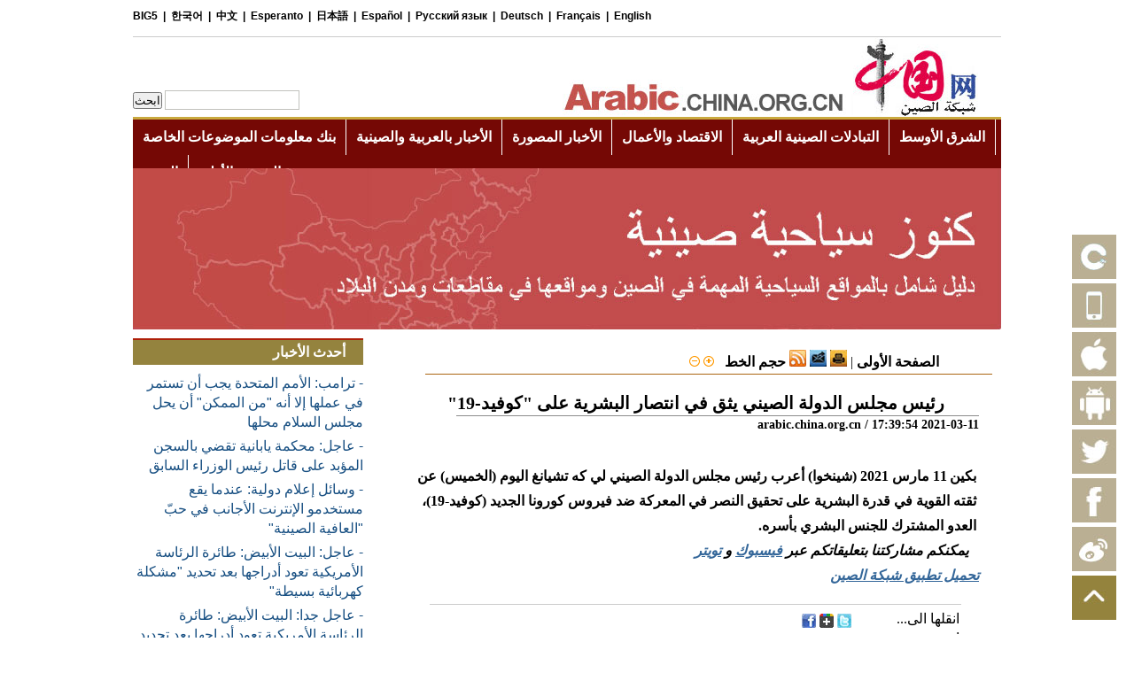

--- FILE ---
content_type: text/html; charset=UTF-8
request_url: http://arabic.china.org.cn/txt/2021-03/11/content_77299024.htm
body_size: 15026
content:
<!DOCTYPE html PUBLIC "-//W3C//DTD XHTML 1.0 Transitional//EN" "http://www.w3.org/TR/xhtml1/DTD/xhtml1-transitional.dtd"><html xmlns="http://www.w3.org/1999/xhtml">
<head>
<meta http-equiv="Content-Type" content="text/html; charset=UTF-8" />
<title>رئيس مجلس الدولة الصيني يثق في انتصار البشرية على "كوفيد-19"- arabic.china.org.cn</title>
<meta name="keywords" content="China,Li Keqiang,COVID-19">
<META name="filetype" content="0"></META>
<META name="publishedtype" content="1"></META>
<META name="pagetype" content="1"></META>
<META name="catalogs" content=""></META>
<META name="contentid" content="77299024"></META>
<META name="publishdate" content="2021-03-11"></META>
<META name="author" content="فطينة"></META>
<style type="text/css">
<!--
* { margin: 0px; padding: 0px; }
ul, li { list-style-type: none; }
img { border: 0; }
body { margin-left: 0px; margin-top: 0px; margin-right: 0px; margin-bottom: 0px; }
.a1 { font-family: Arial, Helvetica, sans-serif; font-size: 16px; line-height: 22px; color: #000000; text-decoration: none; font-weight: bold; }
.a2 { font-family: Arial, Helvetica, sans-serif; font-size: 16px; line-height: 22px; color: #ae1f09; text-decoration: none; font-weight: bold; }
.a3 { font-family: Arial, Helvetica, sans-serif; font-size: 16px; line-height: 22px; color: #000000; text-decoration: none; }
.a4 { font-family: "宋体"; font-size: 12px; line-height: 20px; color: #000000; text-decoration: none; }
.w16 { font-size: 16px; line-height: 18px; font-weight: bold; color: #FFFFFF; text-decoration: none; }
.w18 { font-size: 18px; line-height: 18px; font-weight: bold; color: #FFFFFF; text-decoration: none; }
.w16c { font-size: 16px; line-height: 18px; font-weight: bold; color: #000000; text-decoration: none; }
.w18c { font-size: 20px; font-weight: bold; color: #000000; text-decoration: none; }
.w17c { font-size: 16px; font-weight: bold; color: #000000; text-decoration: none; }
.r16, .r16 a { font-size: 14px; line-height: 20px; color: #000000; text-decoration: none; }
#fontzoom { font-size: 16px; line-height: 180%; font-weight: bold; color: #000000; text-decoration: none; }

#top { width: 50px; position: fixed; _position: absolute; right: 20px; bottom: 20px; top: auto; }
#top li { width: 50px; height: 50px; overflow: hidden; margin-top: 5px; cursor: pointer; }
#gn3 { background: url(http://images.china.cn/images1/arl/2013gb/7.jpg); }
#gn3:hover { background: url(http://images.china.cn/images1/arl/2013gb/7-1.jpg); }
#flr { height: auto; bottom: 10%; }
.ysbBox { margin-bottom: 5px; position: relative; }
.ysbBox span { display: none; position: absolute; left: -165px; top: -60px; }
-->
</style>

<script type="text/javascript" src="http://www.china.com.cn/jquery-1.7.min.js">
</script>

<script type="text/javascript" src="http://www.china.com.cn/player/video.js">
</script>
</head>
<body>
<center>
<div style="width: 100%; margin:auto;"><iframe id="eerrw" src="http://arabic.china.org.cn/node_7192290.htm" width="100%" height="190" scrolling="no" marginheight="0" frameborder="0"></iframe></div>

<div style="width:980px; margin:auto;"><a   href="http://arabic.china.org.cn/archive/ly/node_7208826.htm"  target="_blank"><img src="http://images.china.cn/attachement/jpg/site1001/20140807/c03fd54abca8154d183702.jpg"   border=0> </a></div>

<table width="980" border="0" cellspacing="0" cellpadding="0" style="margin-top:10px;">
<tr>
<td width="270" valign="top"><iframe id="ri11" src="http://arabic.china.org.cn/node_7191934.htm" width="270" height="600" scrolling="no" marginheight="0" frameborder="0"></iframe></td>
<td width="700" align="right" valign="top" style="padding-right:10px;">
<div style="width: 670px; padding-top:10px;">
<table width="640" border="0" align="center" cellpadding="0" cellspacing="0" style="border-bottom:1px solid #AB6612; ">
<tr>
<td height="30" dir="rtl" style="padding-right:60px; "><a href="http://arabic.china.org.cn/" class="w17c">الصفحة الأولى</a> |  <a href="javascript:window.print();" class="w17c"><img src="http://images.china.cn/images1/arl/2013gb/14.jpg" width="19" height="19" border="0" /></a>   <a href="mailto:arabic@china.org.cn" class="w17c"><img src="http://images.china.cn/images1/arl/2013gb/15.jpg" width="19" height="19" border="0" /></a> <a href="http://arabic.china.org.cn/rss/node_7057023.htm" target="_blank"><img src="http://images.china.cn/images1/arl/2013gb/16.jpg" width="19" height="19" border="0" /></a> <span class="w17c">حجم الخط</span> &#160; <a href="javascript:changeFontSize(1)"><img src="http://images.china.cn/images1/ja/2010xinban/r-1.gif" /></a> <a href="javascript:changeFontSize(-1)"><img src="http://images.china.cn/images1/ja/2010xinban/r-2.gif" /></a></td>
</tr>
</table>

<br />
 

<div id="fontzoom" style="width:640px; direction:rtl; margin: 0 auto; "><b><p dir=rtl class="w18c" align="center"> رئيس مجلس الدولة الصيني يثق في انتصار البشرية على "كوفيد-19" </p>
                  </b></font>
<div style="border-top:1px solid #8c8c8c;margin-left:50px;" class="r16" dir=rtl><a href="http://arabic.china.org.cn/">arabic.china.org.cn</a> / 17:39:54 2021-03-11</div>

                  
<div id="vf" style="text-align:center;"><div align="center" id="videoarea" style="width:320; height:240; display:none">
                <p align="center"><strong>视频播放位置</strong></p>
                  <a href="http://www.adobe.com/cn/products/flashplayer/">下载安装Flash播放器</a>
</div></div>
                    
                  <br><div id="container_txt" dir=rtl> <!--enpcontent--><p style="MARGIN: 6px 3px 0px; direction:rtl;">بكين 11 مارس 2021 (شينخوا) أعرب رئيس مجلس الدولة الصيني لي كه تشيانغ اليوم (الخميس) عن ثقته القوية في قدرة البشرية على تحقيق النصر في المعركة ضد فيروس كورونا الجديد (كوفيد-19)، العدو المشترك للجنس البشري بأسره.</p><!--/enpcontent--><!--enpproperty <articleid>77299024</articleid><date>2021-03-11 17:39:54:0</date><author></author><title>رئيس مجلس الدولة الصيني يثق في انتصار البشرية على "كوفيد-19"</title><keyword>China,Li Keqiang,COVID-19</keyword><subtitle></subtitle><introtitle></introtitle><siteid>1001</siteid><nodeid>7189644</nodeid><nodename>أحدث الأخبار</nodename><nodesearchname>أحدث الأخبار</nodesearchname><picurl></picurl><picbig></picbig><picmiddle></picmiddle><picsmall></picsmall><url>http://arabic.china.org.cn/txt/2021-03/11/content_77299024.htm</url><urlpad>null</urlpad><liability>فطينة</liability><sourcename>Xinhua</sourcename><abstract>أعرب رئيس مجلس الدولة الصيني لي كه تشيانغ اليوم (الخميس) عن ثقته القوية في قدرة البشرية على تحقيق النصر في المعركة ضد فيروس كورونا الجديد (كوفيد-19)، العدو المشترك للجنس البشري بأسره.</abstract><channel>1</channel>/enpproperty--></div>
<div><em>&nbsp;&nbsp; يمكنكم مشاركتنا بتعليقاتكم عبر <a href="https://www.facebook.com/pages/Chinaorgcn-Arabic/333141140132864?ref=tn_tnmn" target="_blank" style="color:#336699; font-weight:bold;">فيسبوك</a> و <a href="https://twitter.com/ArabicOrg" target="_blank" style="color:#336699; font-weight:bold;">تويتر</a></em><br><em><a href="http://app.china.org.cn/" target="_blank" style="color:#336699; font-weight:bold;">تحميل تطبيق شبكة الصين</a></em></div></div>

<br />
 <table width="640" border="0" align="center" cellpadding="0" cellspacing="0">
        <tr>
<td style="background-image: url(http://images.china.cn/images1/ch/07news/b_14.gif);background-repeat: repeat-x;background-position: center;"></td>
     </tr>
      </table>
      <table width="520" border="0" align="center" cellpadding="0" cellspacing="0">
        <tr>
          <td class="r16" dir="rtl"></td>
        </tr>
      </table>
<table width="600" align="center" border="0" cellpadding="0" cellspacing="2" style="margin: 0 auto; border-top: 1px solid #CCC; padding-top: 4px;">
<tr>
<td width="416" height="35">&#160;</td>
<td width="18" valign="top" style="padding-top:4px;"><a class="fb-share-button fb-share-button-18" href="javascript:void(window.open(&#39;https://www.facebook.com/sharer/sharer.php?u=&#39; + location.href, &#39;sharer&#39;, &#39;width=626,height=436,toolbar=0,status=0&#39;));" title="facebook"><img src="http://images.china.cn/images1/de/20120607nrg/leng2.jpg" border="0" /></a></td>
<td width="18" valign="top" style="padding-top:4px;"><a href="https://plus.google.com/share?url={URL}" onclick="javascript:window.open(this.href, &#39;&#39;, &#39;menubar=no,toolbar=no,resizable=yes,scrollbars=yes,height=600,width=600&#39;);return false;" title=" Google+"><img src="http://images.china.cn/images1/de/20120607nrg/leng3.jpg" /></a> 

<script type="text/javascript">
    <!--
    window.___gcfg = { lang: 'en-US' };
    (function() {
        var po = document.createElement('script');
        po.type = 'text/javascript';
        po.async = true;
        po.src = 'https://apis.google.com/js/plusone.js';
        var s = document.getElementsByTagName('script')[0];
        s.parentNode.insertBefore(po, s);
    })();
    -->
    
</script>
</td>
<td width="18" valign="top" style="padding-top:4px;"><a rel="nofollow" class="fav_twitter" href="javascript:window.open(&#39;http://twitter.com/home?status=&#39;+encodeURIComponent(document.location.href)+&#39;&#160;&#39;+encodeURIComponent(document.title));void(0)" title="twitter"><img src="http://images.china.cn/images1/de/20120607nrg/leng4.jpg" border="0" /></a></td>
<td width="18" valign="top" style="padding-top:4px;">
<div class="bshare-custom" sizset="0" sizcache07403720142194531="0"><a class="bshare-sinaminiblog" title="分享到新浪微博" href="javascript:void(0);"></a></div>

<script src="http://static.bshare.cn/b/button.js#style=-1&amp;uuid=&amp;pophcol=2&amp;lang=en" type="text/javascript" charset="utf-8">
</script>
</td>
<td width="20" valign="top" style="padding-top:4px;">
<div class="bshare-custom" sizset="0" sizcache07403720142194531="0"><a class="bshare-renren" title="分享到人人网" href="javascript:void(0);"></a></div>

<script src="http://static.bshare.cn/b/bshareC0.js" type="text/javascript" charset="utf-8">
</script>
</td>
<td width="75" valign="top" dir="rtl" style="text-align:right;">انقلها الى... :</td>
</tr>
</table>
</div>

<div style="clear:both; padding:10px 0px;"><iframe name="20140530Ifr" src="http://arabic.china.org.cn/20140530_ad.html" width="700" height="60" scrolling="no" marginheight="0" frameborder="0"></iframe></div>

<div style="width: 670px;">
<table width="600" border="0" align="center" cellpadding="0" cellspacing="0">
<tr>
<td><iframe id="pic" src="http://arabic.china.org.cn/node_7056984.htm" height="300" width="600" scrolling="no" marginheight="0" frameborder="0"></iframe></td>
</tr>
</table>
</div>
</td>
</tr>
</table>

<table width="100%" border="0" cellspacing="0" cellpadding="0" style="margin-top:10px;">
<tr>
<td height="100" bgcolor="#4c4c4c" align="center" style="font-size:12px; color:#FFFFFF; line-height:20px;">China Internet Information Center E-mail: webmaster@china.org.cn Tel: 86-10-88828000<br />
 京ICP证 040089号 京公网安备110108006329号</td>
</tr>
</table>
</center>

<div id="phcnlinkpic" style="display: none;"><img src="" /></div>
<div id="webdig_source" style="display:none">Xinhua</div>

<div id="top">
  <div class="ysbBox"><img src="http://images.china.cn/images1/arl/2013gb/0531-01.jpg" width="50" height="50" border="0" /> <span><img src="http://images.china.cn/images1/arl/2013gb/0531-04.png" /></span> </div>
  <div class="ysbBox"><img src="http://images.china.cn/images1/arl/2013gb/0531-02.jpg" width="50" height="50" border="0" /> <span><img src="http://images.china.cn/images1/arl/2013gb/0531-03.png" /></span> </div>
  <div class="ysbBox"><img src="http://images.china.cn/images1/2015ico/i-a1.jpg" /> <span><img src="http://images.china.cn/images1/arl/2013gb/0512-06.png" /></span> </div>
  <div class="ysbBox"><img src="http://images.china.cn/images1/2015ico/i-a2.jpg" /> <span><img src="http://images.china.cn/images1/arl/2013gb/0531-07.png" /></span> </div>
  <div class="ysbBox"><a href="https://twitter.com/ArabicOrg"><img src="http://images.china.cn/images1/arl/2013gb/10.jpg" width="50" height="50" border="0" /></a></div>
  <div class="ysbBox"><a href="https://www.facebook.com/pages/Chinaorgcn-Arabic/333141140132864"><img src="http://images.china.cn/images1/arl/2013gb/9.jpg" width="50" height="50" border="0" /></a></div>
  <div class="ysbBox"><a href="http://weibo.com/1898486583/profile?rightmod=1&amp;wvr=5&amp;mod=personinfo"><img src="http://images.china.cn/images1/arl/2013gb/8.jpg" width="50" height="50" border="0" /></a></div>
  <div id="gn3" title="返回顶部" style="height:50px;">&#160;</div>
</div>
<script type="text/javascript">
    (function ($, window) {
        $('.ysbBox').on('mouseenter', function() {
            $(this).find('span').show();
        }).on('mouseleave', function() {
            $(this).find('span').hide();
        });
    })(window.jQuery, window);
</script>
<script type="text/javascript">
<!--
$(function(){
    $('#gn3').click(function(e) {
        window.scrollTo(0,0);
    });
})

function changeFontSize(inc){
	var div = document.getElementById('container_txt');
	var p = div.getElementsByTagName('p');
	for(n=0; n<p.length; n++){
		if(p[n].style.fontSize){
			var size = parseInt(p[n].style.fontSize.replace("px", ""));
		}else{
			var size = 16;
		}
		p[n].style.fontSize = size+inc + 'px';
	}
}
-->
</script>

<div style="display:none">
<script type="text/javascript">
<!--
document.write(unescape("%3Cscript src='http://cl2.webterren.com/webdig.js?z=12' type='text/javascript'%3E%3C/script%3E"));
-->
</script>

 

<script type="text/javascript">
<!--
wd_paramtracker("_wdxid=000000000000000000000000000000000000000000")
-->
</script>
</div>

<script type="text/javascript">
<!--
var gaJsHost = (("https:" == document.location.protocol) ? "https://ssl." : "http://www.");
document.write(unescape("%3Cscript src='" + gaJsHost + "google-analytics.com/ga.js' type='text/javascript'%3E%3C/script%3E"));
-->
</script>

<script type="text/javascript">
<!--
try {
var pageTracker = _gat._getTracker("UA-226495-9");
pageTracker._trackPageview();
} catch(err) {}
-->
</script>

<script type="text/javascript">
<!--
 l_uu_client='zvarabic'; 
-->

</script>

<script type="text/javascript" src="http://log.china.cn/log.js">
</script>
</body>
</html>



--- FILE ---
content_type: text/html; charset=UTF-8
request_url: http://arabic.china.org.cn/node_7191934.htm
body_size: 8226
content:
<!DOCTYPE html PUBLIC "-//W3C//DTD XHTML 1.0 Transitional//EN" "http://www.w3.org/TR/xhtml1/DTD/xhtml1-transitional.dtd"><html xmlns="http://www.w3.org/1999/xhtml">
<head>
<meta http-equiv="Content-Type" content="text/html; charset=UTF-8" />
<title>arabic.china.org.cn</title>
<base target="_blank" />
<style type="text/css">
<!--
* { margin: 0px; padding: 0px; }
ul, li { list-style-type: none; }
body { background: #FFF; font-family: Arial; font-size: 16px; line-height: 22px; color:#000;}
a { text-decoration: none; font-size: 16px; line-height: 22px; color:#000;}
a:hover { text-decoration: none; font-size: 16px; line-height: 22px; color:#000000;}
.a1 {
    font-family: Arial, Helvetica, sans-serif;
    font-size: 16px;
    line-height: 22px;
    color: #000000;
    text-decoration: none;
    font-weight: bold;
}
.a2 {
    font-family: Arial, Helvetica, sans-serif;
    font-size: 16px;
    line-height: 22px;
    color: #174f82;
    text-decoration: none;
}
.a3 {
    font-family: Arial, Helvetica, sans-serif;
    font-size: 16px;
    line-height: 22px;
    color: #000000;
    text-decoration: none;
}
.a4 {
    font-family: "宋体";
    font-size: 12px;
    line-height: 20px;
    color: #000000;
    text-decoration: none;
}
.box1 { width:260px; direction:rtl; overflow: hidden; zoom: 1;}
.box1 h1 { border-top: solid 2px #ae1f09; padding-right:20px; color:#FFFFFF; background-color:#94833e; font-size: 16px; line-height: 28px; text-align:right;}
.box1 li { padding-bottom:5px; font-size:16px; line-height:22px; color:#174f82;}
.box1 li a { font-size:16px; line-height:22px; color:#174f82;}
.box2 { width:260px; clear:both; direction:rtl;}
.box2 h1 { border-top: solid 2px #ae1f09; padding-right:20px; color:#FFFFFF; background-color:#94833e; font-size: 16px; line-height: 28px; text-align:right;}
.box2 dl { clear:both; zoom: 1; overflow: hidden; padding-bottom:10px;}
.box2 dt { width:120px; float:left;}
.box2 dd { width:140px; float:right;}
-->
</style>

<script type="text/javascript" language="javascript">
<!--
function changeIframeHeight() {
    if (top != self)
        try {
            var h = 1800 + 'px';
            window.parent.document.getElementById("ri11").style.height = h;
        }
        catch(e) {
            return false;
        }
}
changeIframeHeight()
//-->
</script>
</head>
<body>
<div class="box1">
<h1>أحدث الأخبار</h1>

<ul style="margin-top:10px;">
<li>- <a   href="http://arabic.china.org.cn/txt/2026-01/21/content_118292083.htm" >ترامب: الأمم المتحدة يجب أن تستمر في عملها إلا أنه "من الممكن" أن يحل مجلس السلام محلها</a></li><li>- <a   href="http://arabic.china.org.cn/txt/2026-01/21/content_118292065.htm" >عاجل: محكمة يابانية تقضي بالسجن المؤبد على قاتل رئيس الوزراء السابق</a></li><li>- <a   href="http://arabic.china.org.cn/txt/2026-01/21/content_118292033.htm" >وسائل إعلام دولية: عندما يقع مستخدمو الإنترنت الأجانب في حبّ "العافية الصينية"</a></li><li>- <a   href="http://arabic.china.org.cn/txt/2026-01/21/content_118292028.htm" >عاجل: البيت الأبيض: طائرة الرئاسة الأمريكية تعود أدراجها بعد تحديد "مشكلة كهربائية بسيطة"</a></li><li>- <a   href="http://arabic.china.org.cn/txt/2026-01/21/content_118292016.htm" >عاجل جدا: البيت الأبيض: طائرة الرئاسة الأمريكية تعود أدراجها بعد تحديد "مشكلة كهربائية بسيطة"</a></li><li>- <a   href="http://arabic.china.org.cn/txt/2026-01/21/content_118291973.htm" >عاجل: الرئيس الكوري الجنوبي: من المتوقع أن تسهم الطرق الجديدة لتوطيد العلاقات في تعزيز التعاون متبادل المنفعة مع الصين</a></li><li>- <a   href="http://arabic.china.org.cn/txt/2026-01/21/content_118291919.htm" >فنزويلا تتلقى 300 مليون دولار من عائدات بيع نفطها</a></li><li>- <a   href="http://arabic.china.org.cn/txt/2026-01/21/content_118291939.htm" >الصين تشهد رقما قياسيا تاريخيا في مبيعات الأجهزة الكهربائية المنزلية وأجهزة الاتصالات في عام 2025</a></li>
</ul></div>

<div style="padding:10px 0px; clear:both;">
<script type="text/javascript">
<!--
                google_ad_client = "pub-5514510751312305";
                google_ad_width = 250;
                google_ad_height = 250;
                google_ad_format = "250x250_as";
                google_ad_type = "text_image";
                google_ad_channel = "5884201424";
            
-->
</script>

 

<script type="text/javascript" src="http://pagead2.googlesyndication.com/pagead/show_ads.js">
</script>
</div>

<div class="box2">
<h1 style="margin-bottom:10px;">نافذة الموضوعات الخاصة</h1>

<dl>
<dt><a   href="http://arabic.china.org.cn/life/node_7244756.htm" >أُلفاء في بيتي</a></dt>
<dd><a   href="http://arabic.china.org.cn/life/node_7244756.htm" ><img src="http://images.china.cn/site1001/2016-12/16/00016c42b3f519bdd5f00d.jpg"   border=0 width="130" height="90"> </a></dd>
</dl><dl>
<dt><a   href="http://arabic.china.org.cn/china/node_7231278.htm" >خطابات مهمة يلقيها شي جين بينغ أمام مؤتمرات قمة الأمم المتحدة</a></dt>
<dd><a   href="http://arabic.china.org.cn/china/node_7231278.htm" ><img src="http://images.china.cn/site1001/2015-11/05/00232479fb6d17bfb13f33.jpg"   border=0 width="130" height="90"> </a></dd>
</dl><dl>
<dt><a   href="http://arabic.china.org.cn/culture/node_7217338.htm" >طريق الحرير.. تواصل ثقافي بين الصين والعالم العربي</a></dt>
<dd><a   href="http://arabic.china.org.cn/culture/node_7217338.htm" ><img src="http://images.china.cn/attachement/jpg/site1001/20150213/00016c42b3f51647900a02.jpg"   border=0 width="130" height="90"> </a></dd>
</dl></div>

<div class="box1">
<h1>الأكثر قراءة</h1>

<ul style="margin-top:10px;">
<li>- <a   href="http://arabic.china.org.cn/node_8028706.html" >الأنشطة الرئاسية</a></li><li>- <a   href="http://arabic.china.org.cn/txt/2026-01/21/content_118292033.htm" >وسائل إعلام دولية: عندما يقع مستخدمو الإنترنت الأجانب في حبّ "العافية الصينية"</a></li><li>- <a   href="http://arabic.china.org.cn/txt/2026-01/16/content_118283864.htm" >الشركات الصينية تظهر انفتاحا أكبر على الأسواق الخارجية</a></li><li>- <a   href="http://arabic.china.org.cn/txt/2026-01/15/content_118282074.htm" >ثلاث بؤر ساخنة ترسم ملامح عام 2026 في الشرق الأوسط</a></li><li>- <a   href="http://arabic.china.org.cn/txt/2026-01/09/content_118271474.htm" >السياسة الأمريكية وانعكاساتها على بنية الحوكمة العالمية</a></li><li>- <a   href="http://arabic.china.org.cn/txt/2026-01/09/content_118271417.htm" >التقنيات النظيفة الصينية تحظى باعتراف متزايد في دول الجنوب العالمي</a></li><li>- <a   href="http://arabic.china.org.cn/business/txt/2026-01/08/content_118269097.htm" >216 مليار طرد.. نمو حجم التوصيل في قطاع البريد الصيني عام 2025</a></li><li>- <a   href="http://arabic.china.org.cn/txt/2026-01/08/content_118268834.htm" >الصين تشهد ازدهارا قويا في السياحة الشتوية مع حلول رأس السنة</a></li>
</ul></div>

<div style="clear:both;">
<script type="text/javascript">
<!--
                google_ad_client = "pub-5514510751312305";
                google_ad_width = 250;
                google_ad_height = 250;
                google_ad_format = "250x250_as";
                google_ad_type = "text_image";
                google_ad_channel = "5884201424";
            
-->
</script>

 

<script type="text/javascript" src="http://pagead2.googlesyndication.com/pagead/show_ads.js">
</script>
</div>
</body>
</html>



--- FILE ---
content_type: text/html; charset=UTF-8
request_url: http://arabic.china.org.cn/20140530_ad.html
body_size: 1558
content:
<!DOCTYPE html PUBLIC "-//W3C//DTD XHTML 1.0 Transitional//EN" "http://www.w3.org/TR/xhtml1/DTD/xhtml1-transitional.dtd">
<html xmlns="http://www.w3.org/1999/xhtml">
<head>
<meta http-equiv="Content-Type" content="text/html; charset=UTF-8" />
<title>china.org.cn</title>
<style type="text/css">
<!--
* { margin:0px; padding:0px; }
-->
</style>
</head>

<body>
<div style="overflow: hidden; zoom: 1; width: 700px; margin: 0 auto;">
  <div style="float: right; display: inline;"> 
    <script type="text/javascript">
                    google_ad_client = "pub-5514510751312305";
                    google_ad_width = 340;
                    google_ad_height = 60;
                    google_ad_format = "340x60_as";
                    google_ad_type = "text_image";
                    google_ad_channel = "5884201424";
                </script> 
    <script type="text/javascript" src="http://pagead2.googlesyndication.com/pagead/show_ads.js"></script> 
  </div>
  <div style="float: left; display: inline;"> 
    <script type="text/javascript">
                    google_ad_client = "pub-5514510751312305";
                    google_ad_width = 340;
                    google_ad_height = 60;
                    google_ad_format = "340x60_as";
                    google_ad_type = "text_image";
                    google_ad_channel = "5884201424";
                </script> 
    <script type="text/javascript" src="http://pagead2.googlesyndication.com/pagead/show_ads.js"></script> 
  </div>
</div>
</body>
</html>

--- FILE ---
content_type: text/html; charset=UTF-8
request_url: http://arabic.china.org.cn/node_7056984.htm
body_size: 3022
content:
<!DOCTYPE html PUBLIC "-//W3C//DTD XHTML 1.0 Transitional//EN" "http://www.w3.org/TR/xhtml1/DTD/xhtml1-transitional.dtd"><html>
<head>
<meta http-equiv="Content-Type" content="text/html; charset=UTF-8" />
<title>الأخبار المصورة</title>
<base target="_blank" />
<style type="text/css">
<!--
body {
    margin-left: 0px;
    margin-top: 0px;
    margin-right: 0px;
    margin-bottom: 0px;
}
.at2 {font-size: 13px;line-height: 20px;color: 000000;text-decoration: none;font-weight: bold;}
-->
</style>
</head>
<body>
<table width="600" border="0" cellspacing="0" cellpadding="0" style="border-top:1px solid #AB6612;">
<tr>
<td width="34%" align="center" valign="top" style="padding:10px 0px; "><table width="175" border="0" cellspacing="0" cellpadding="0">
          <tr>
            <td><a   href="http://arabic.china.org.cn/photos/txt/2026-01/16/content_118284081.htm" ><img src="http://images.china.cn/site1001/2026-01/16/118284081_t2_0X0X551X381_07b05eaa-755c-4832-b668-6e9e39b80ca5.jpg"   border=0 width="175" height="124" class="pic" style="border:1px solid #000000;"> </a></td>
          </tr>
          <tr>
            <td style="padding-top:5px" dir="rtl"><a   href="http://arabic.china.org.cn/photos/txt/2026-01/16/content_118284081.htm"  class="at2">قطاع الزهور يشهد ذروة موسم الحصاد مع اقتراب عيد الربيع</a></td>
          </tr>
        </table></td>
<td width="33%" align="center" valign="top" style="padding:10px 0px; "><table width="175" border="0" cellspacing="0" cellpadding="0">
          <tr>
            <td><a   href="http://arabic.china.org.cn/photos/txt/2026-01/16/content_118284137.htm" ><img src="http://images.china.cn/site1001/2026-01/16/118284137_t2_13X8X545X376_6d28bfc5-a515-40a8-a767-7354126bd12e.jpg"   border=0 width="175" height="124" class="pic" style="border:1px solid #000000;"> </a></td>
          </tr>
          <tr>
            <td style="padding-top:5px" dir="rtl"><a   href="http://arabic.china.org.cn/photos/txt/2026-01/16/content_118284137.htm"  class="at2">بكين تحتضن معرض إنجازات مشروع "عصر جديد وصور جديدة"</a></td>
          </tr>
        </table></td>
<td width="33%" align="center" valign="top" style="padding:10px 0px; "><table width="175" border="0" cellspacing="0" cellpadding="0">
          <tr>
            <td><a   href="http://arabic.china.org.cn/photos/txt/2026-01/20/content_118290268.htm" ><img src="http://images.china.cn/site1001/2026-01/20/118290268_t2_3X26X540X398_4f9f7293-f12a-4575-b7a8-10e42288022b.jpeg"   border=0 width="175" height="124" class="pic" style="border:1px solid #000000;"> </a></td>
          </tr>
          <tr>
            <td style="padding-top:5px" dir="rtl"><a   href="http://arabic.china.org.cn/photos/txt/2026-01/20/content_118290268.htm"  class="at2">هيلونغجيانغ تسرع وتيرة توسيع خارطتها الجليدية والثلجية</a></td>
          </tr>
        </table></td>
</tr>
</table>
</body>
</html>



--- FILE ---
content_type: text/html; charset=utf-8
request_url: https://www.google.com/recaptcha/api2/aframe
body_size: 266
content:
<!DOCTYPE HTML><html><head><meta http-equiv="content-type" content="text/html; charset=UTF-8"></head><body><script nonce="1bTRcx3y21drBt-A9NU5kQ">/** Anti-fraud and anti-abuse applications only. See google.com/recaptcha */ try{var clients={'sodar':'https://pagead2.googlesyndication.com/pagead/sodar?'};window.addEventListener("message",function(a){try{if(a.source===window.parent){var b=JSON.parse(a.data);var c=clients[b['id']];if(c){var d=document.createElement('img');d.src=c+b['params']+'&rc='+(localStorage.getItem("rc::a")?sessionStorage.getItem("rc::b"):"");window.document.body.appendChild(d);sessionStorage.setItem("rc::e",parseInt(sessionStorage.getItem("rc::e")||0)+1);localStorage.setItem("rc::h",'1768972265107');}}}catch(b){}});window.parent.postMessage("_grecaptcha_ready", "*");}catch(b){}</script></body></html>

--- FILE ---
content_type: text/html; charset=utf-8
request_url: https://www.google.com/recaptcha/api2/aframe
body_size: -270
content:
<!DOCTYPE HTML><html><head><meta http-equiv="content-type" content="text/html; charset=UTF-8"></head><body><script nonce="RApbEjwjzcTeXrePIkw5EQ">/** Anti-fraud and anti-abuse applications only. See google.com/recaptcha */ try{var clients={'sodar':'https://pagead2.googlesyndication.com/pagead/sodar?'};window.addEventListener("message",function(a){try{if(a.source===window.parent){var b=JSON.parse(a.data);var c=clients[b['id']];if(c){var d=document.createElement('img');d.src=c+b['params']+'&rc='+(localStorage.getItem("rc::a")?sessionStorage.getItem("rc::b"):"");window.document.body.appendChild(d);sessionStorage.setItem("rc::e",parseInt(sessionStorage.getItem("rc::e")||0)+1);localStorage.setItem("rc::h",'1768972265218');}}}catch(b){}});window.parent.postMessage("_grecaptcha_ready", "*");}catch(b){}</script></body></html>